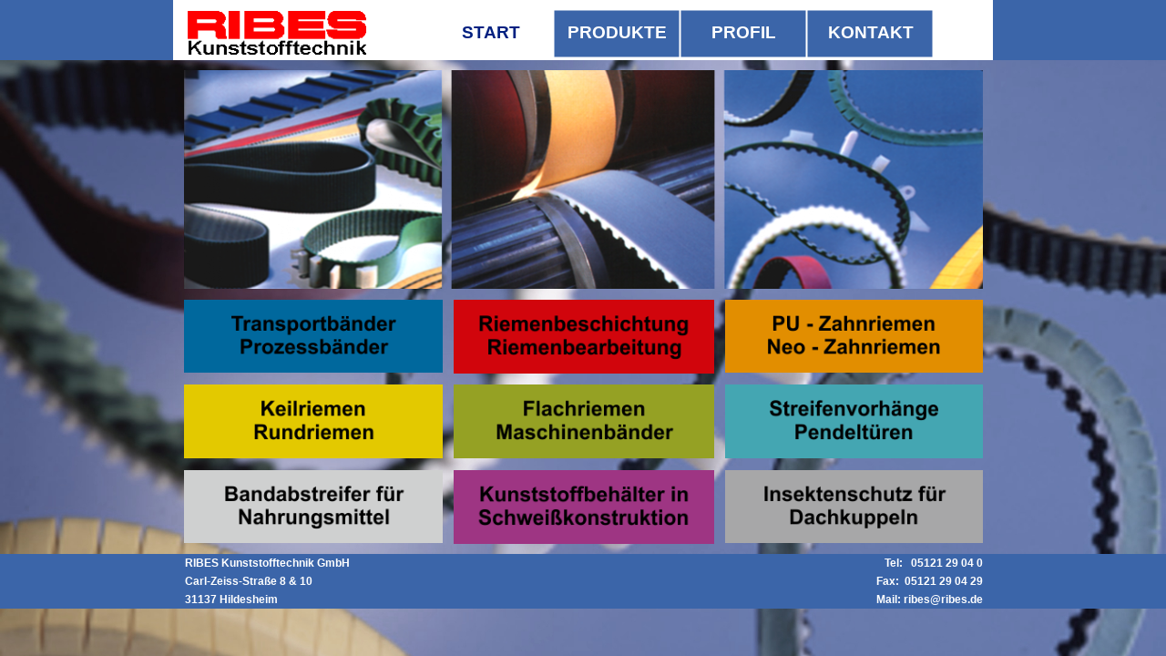

--- FILE ---
content_type: text/html
request_url: https://ribes.de/
body_size: 3625
content:
<!DOCTYPE html><!-- HTML5 -->
<html prefix="og: http://ogp.me/ns#" lang="de-DE" dir="ltr">
	<head>
		<title>RIBES Kunststofftechnik GmbH</title>
		<meta charset="utf-8" />
		<!--[if IE]><meta http-equiv="ImageToolbar" content="False" /><![endif]-->
		<meta name="author" content="RIBES Kunststofftechnik GmbH" />
		<meta name="generator" content="Incomedia WebSite X5 Evolution 13.1.8.23 - www.websitex5.com" />
		<meta name="description" content="Die RIBES Kunststofftechnik GmbH Ihr freier Konfektionierungsbetrieb im Bereich Transportbänder, Prozessbänder, Riemenbeschichtungen, Riemenbearbeitung, Zahnriemen, Keilriemen, Rundriemen, Flachriemen, Maschinenbänder, Streifenvorhänge, Pendeltüren, Bandabstreifer, Kunststoffbehälter und Insektenschutz für Dachkuppeln aus Hildesheim." />
		<meta name="keywords" content="ribes, kunststofftechnik, hildesheim, transportbänder, prozessbänder, riemenbeschichtungen, riemenbearbeitung, zahnriemen, keilriemen, rundriemen, flachriemen, maschinenbänder, streifenvorhänge, pendeltüren, bandabstreifer, kunststoffbehälter, insektenschutz für Dachkuppeln" />
		<meta name="viewport" content="width=device-width, initial-scale=1" />
		
		<link rel="stylesheet" type="text/css" href="style/reset.css?13-1-8-23" media="screen,print" />
		<link rel="stylesheet" type="text/css" href="style/print.css?13-1-8-23" media="print" />
		<link rel="stylesheet" type="text/css" href="style/style.css?13-1-8-23" media="screen,print" />
		<link rel="stylesheet" type="text/css" href="style/template.css?13-1-8-23" media="screen" />
		<link rel="stylesheet" type="text/css" href="style/menu.css?13-1-8-23" media="screen" />
		<link rel="stylesheet" type="text/css" href="pcss/index.css?13-1-8-23-636629611342699339" media="screen,print" />
		<script type="text/javascript" src="res/jquery.js?13-1-8-23"></script>
		<script type="text/javascript" src="res/x5engine.js?13-1-8-23" data-files-version="13-1-8-23"></script>
		<script type="text/javascript">
			window.onload = function(){ checkBrowserCompatibility('Der von Ihnen verwendete Browser unterstützt nicht die die Funktionen, die für die Anzeige dieser Website benötigt werden.','Der von Ihnen verwendete Browser unterstützt möglicherweise nicht die die Funktionen, die für die Anzeige dieser Website benötigt werden.','[1]Browser aktualisieren[/1] oder [2]Vorgang fortsetzen[/2].','http://outdatedbrowser.com/'); };
			x5engine.utils.currentPagePath = 'index.html';
		</script>
		
	</head>
	<body>
		<div id="imHeaderBg"></div>
		<div id="imFooterBg"></div>
		<div id="imPage">
			<div id="imHeader">
				<h1 class="imHidden">RIBES Kunststofftechnik GmbH</h1>
				<div id="imHeaderObjects"><div id="imHeader_imObjectImage_01_wrapper" class="template-object-wrapper"><div id="imHeader_imCell_1" class="" > <div id="imHeader_imCellStyleGraphics_1"></div><div id="imHeader_imCellStyle_1" ><img id="imHeader_imObjectImage_01" src="images/RIBES-Logo-neu.gif" title="" alt="" /></div></div></div></div>
			</div>
			<a class="imHidden" href="#imGoToCont" title="Überspringen Sie das Hauptmenü">Direkt zum Seiteninhalt</a>
			<a id="imGoToMenu"></a><p class="imHidden">Hauptmenü:</p>
			<div id="imMnMnContainer">
				<div id="imMnMnGraphics"></div>
				<div id="imMnMn" class="auto main-menu">
					<div class="hamburger-site-background menu-mobile-hidden"></div><div class="hamburger-button"><div><div><div class="hamburger-bar"></div><div class="hamburger-bar"></div><div class="hamburger-bar"></div></div></div></div><div class="hamburger-menu-background-container"><div class="hamburger-menu-background menu-mobile-hidden"><div class="hamburger-menu-close-button"><span>&times;</span></div></div></div>
				<ul class="auto menu-mobile-hidden">
					<li id="imMnMnNode0" class="imPage imMnMnCurrent">
						<a href="index.html">
							<span class="imMnMnFirstBg">
								<span class="imMnMnTxt"><span class="imMnMnImg"></span><span class="imMnMnTextLabel">START</span></span>
							</span>
						</a>
					</li><li id="imMnMnNode7" class=" imLevel">
						<span class="imMnMnFirstBg">
							<span class="imMnMnLevelImg"></span><span class="imMnMnTxt"><span class="imMnMnImg"></span><span class="imMnMnTextLabel">PRODUKTE</span></span>
						</span>
				<ul class="auto">
					<li id="imMnMnNode25" class="imMnMnFirst imPage">
						<a href="transportbaender.html">
							<span class="imMnMnBorder">
								<span class="imMnMnTxt"><span class="imMnMnImg"></span><span class="imMnMnTextLabel">Transportbänder</span></span>
							</span>
						</a>
					</li><li id="imMnMnNode13" class="imMnMnMiddle imPage">
						<a href="riemenbeschichtung.html">
							<span class="imMnMnBorder">
								<span class="imMnMnTxt"><span class="imMnMnImg"></span><span class="imMnMnTextLabel">Riemenbeschichtung</span></span>
							</span>
						</a>
					</li><li id="imMnMnNode15" class="imMnMnMiddle imPage">
						<a href="zahnriemen.html">
							<span class="imMnMnBorder">
								<span class="imMnMnTxt"><span class="imMnMnImg"></span><span class="imMnMnTextLabel">Zahnriemen</span></span>
							</span>
						</a>
					</li><li id="imMnMnNode12" class="imMnMnMiddle imPage">
						<a href="keilriemen-rundriemen.html">
							<span class="imMnMnBorder">
								<span class="imMnMnTxt"><span class="imMnMnImg"></span><span class="imMnMnTextLabel">Keilriemen Rundriemen</span></span>
							</span>
						</a>
					</li><li id="imMnMnNode10" class="imMnMnMiddle imPage">
						<a href="flachriemen-maschinenbaender.html">
							<span class="imMnMnBorder">
								<span class="imMnMnTxt"><span class="imMnMnImg"></span><span class="imMnMnTextLabel">Flachriemen Maschinenbänder</span></span>
							</span>
						</a>
					</li><li id="imMnMnNode16" class="imMnMnMiddle imPage">
						<a href="streifenvorhaenge-pendeltueren.html">
							<span class="imMnMnBorder">
								<span class="imMnMnTxt"><span class="imMnMnImg"></span><span class="imMnMnTextLabel">Streifenvorhänge Pendeltüren</span></span>
							</span>
						</a>
					</li><li id="imMnMnNode8" class="imMnMnMiddle imPage">
						<a href="bandabstreifer.html">
							<span class="imMnMnBorder">
								<span class="imMnMnTxt"><span class="imMnMnImg"></span><span class="imMnMnTextLabel">Bandabstreifer</span></span>
							</span>
						</a>
					</li><li id="imMnMnNode9" class="imMnMnMiddle imPage">
						<a href="kunststoffbehaelter.html">
							<span class="imMnMnBorder">
								<span class="imMnMnTxt"><span class="imMnMnImg"></span><span class="imMnMnTextLabel">Kunststoffbehälter</span></span>
							</span>
						</a>
					</li><li id="imMnMnNode11" class="imMnMnLast imPage">
						<a href="insektenschutz.html">
							<span class="imMnMnBorder">
								<span class="imMnMnTxt"><span class="imMnMnImg"></span><span class="imMnMnTextLabel">Insektenschutz</span></span>
							</span>
						</a>
					</li></ul></li>
				<li id="imMnMnNode17" class=" imLevel">
						<span class="imMnMnFirstBg">
							<span class="imMnMnLevelImg"></span><span class="imMnMnTxt"><span class="imMnMnImg"></span><span class="imMnMnTextLabel">PROFIL</span></span>
						</span>
				<ul class="auto">
					<li id="imMnMnNode18" class="imMnMnFirst imPage">
						<a href="wir-ueber-uns.html">
							<span class="imMnMnBorder">
								<span class="imMnMnTxt"><span class="imMnMnImg"></span><span class="imMnMnTextLabel">Wir über uns</span></span>
							</span>
						</a>
					</li><li id="imMnMnNode3" class="imMnMnMiddle imPage">
						<a href="vor-ort-service.html">
							<span class="imMnMnBorder">
								<span class="imMnMnTxt"><span class="imMnMnImg"></span><span class="imMnMnTextLabel">Vor-Ort-Service</span></span>
							</span>
						</a>
					</li><li id="imMnMnNode23" class="imMnMnLast imPage">
						<a href="agbs.html">
							<span class="imMnMnBorder">
								<span class="imMnMnTxt"><span class="imMnMnImg"></span><span class="imMnMnTextLabel">AGBs</span></span>
							</span>
						</a>
					</li></ul></li>
				<li id="imMnMnNode19" class=" imLevel">
						<span class="imMnMnFirstBg">
							<span class="imMnMnLevelImg"></span><span class="imMnMnTxt"><span class="imMnMnImg"></span><span class="imMnMnTextLabel">KONTAKT</span></span>
						</span>
				<ul class="auto">
					<li id="imMnMnNode4" class="imMnMnFirst imPage">
						<a href="ansprechpartner.html">
							<span class="imMnMnBorder">
								<span class="imMnMnTxt"><span class="imMnMnImg"></span><span class="imMnMnTextLabel">Ansprechpartner</span></span>
							</span>
						</a>
					</li><li id="imMnMnNode26" class="imMnMnMiddle imPage">
						<a href="feedback.html">
							<span class="imMnMnBorder">
								<span class="imMnMnTxt"><span class="imMnMnImg"></span><span class="imMnMnTextLabel">Feedback</span></span>
							</span>
						</a>
					</li><li id="imMnMnNode20" class="imMnMnMiddle imPage">
						<a href="anfahrt.html">
							<span class="imMnMnBorder">
								<span class="imMnMnTxt"><span class="imMnMnImg"></span><span class="imMnMnTextLabel">Anfahrt</span></span>
							</span>
						</a>
					</li><li id="imMnMnNode28" class="imMnMnMiddle imPage">
						<a href="haftungsausschluss.html">
							<span class="imMnMnBorder">
								<span class="imMnMnTxt"><span class="imMnMnImg"></span><span class="imMnMnTextLabel">Haftungsausschluss</span></span>
							</span>
						</a>
					</li><li id="imMnMnNode29" class="imMnMnMiddle imPage">
						<a href="datenschutz.html">
							<span class="imMnMnBorder">
								<span class="imMnMnTxt"><span class="imMnMnImg"></span><span class="imMnMnTextLabel">Datenschutz</span></span>
							</span>
						</a>
					</li><li id="imMnMnNode22" class="imMnMnLast imPage">
						<a href="impressum.html">
							<span class="imMnMnBorder">
								<span class="imMnMnTxt"><span class="imMnMnImg"></span><span class="imMnMnTextLabel">Impressum</span></span>
							</span>
						</a>
					</li></ul></li>
				</ul>
				</div>
			</div>
			<div id="imContentContainer">
				<div id="imContentGraphics"></div>
				<div id="imContent">
					<a id="imGoToCont"></a>
				<div id="imGroup_1" class="imVGroup">
				<div id="imPageRow_1" class="imPageRow">
				
				<div id="imPageRowContent_1" class="imContentDataContainer">
				<div id="imCell_19" class="" > <div id="imCellStyleGraphics_19"></div><div id="imCellStyle_19"  data-responsive-sequence-number="1"><img id="imObjectImage_19" src="images/banner34.png" title="" alt="" /></div></div></div>
				</div>
				<div id="imPageRow_2" class="imPageRow">
				
				<div id="imPageRowContent_2" class="imContentDataContainer">
				<div id="imGroup_2" class="imHGroup">
				<div id="imCell_14" class="" > <div id="imCellStyleGraphics_14"></div><div id="imCellStyle_14"  data-responsive-sequence-number="2"><a href="transportbaender.html" onclick="return x5engine.utils.location('transportbaender.html', null, false)"><img id="imObjectImage_14" src="images/transportbaender-prozessbaender.png" title="Transportbänder" alt="Transportbänder" /></a>
				<script type="text/javascript">
					x5engine.boot.push(function () {
						 x5engine.imagefx.opacityOut('#imObjectImage_14', 0.8); 
					});
				</script>
				</div></div><div id="imCell_15" class="" > <div id="imCellStyleGraphics_15"></div><div id="imCellStyle_15"  data-responsive-sequence-number="3"><a href="riemenbeschichtung.html" onclick="return x5engine.utils.location('riemenbeschichtung.html', null, false)"><img id="imObjectImage_15" src="images/riemenbeschichtung3.png" title="Riemenveredelungen" alt="Riemenveredelungen" /></a>
				<script type="text/javascript">
					x5engine.boot.push(function () {
						 x5engine.imagefx.opacityOut('#imObjectImage_15', 0.8); 
					});
				</script>
				</div></div><div id="imCell_17" class="" > <div id="imCellStyleGraphics_17"></div><div id="imCellStyle_17"  data-responsive-sequence-number="4"><a href="zahnriemen.html" onclick="return x5engine.utils.location('zahnriemen.html', null, false)"><img id="imObjectImage_17" src="images/zahnriemen3.png" title="Zahnriemen" alt="Zahnriemen" /></a>
				<script type="text/javascript">
					x5engine.boot.push(function () {
						 x5engine.imagefx.opacityOut('#imObjectImage_17', 0.8); 
					});
				</script>
				</div></div>
				</div><div id="imGroup_3" class="imHGroup">
				<div id="imCell_16" class="" > <div id="imCellStyleGraphics_16"></div><div id="imCellStyle_16"  data-responsive-sequence-number="5"><a href="keilriemen-rundriemen.html" onclick="return x5engine.utils.location('keilriemen-rundriemen.html', null, false)"><img id="imObjectImage_16" src="images/keil-rundriemen3.png" title="Keilriemen und Rundriemen" alt="Keilriemen und Rundriemen" /></a>
				<script type="text/javascript">
					x5engine.boot.push(function () {
						 x5engine.imagefx.opacityOut('#imObjectImage_16', 0.8); 
					});
				</script>
				</div></div><div id="imCell_12" class="" > <div id="imCellStyleGraphics_12"></div><div id="imCellStyle_12"  data-responsive-sequence-number="6"><a href="flachriemen-maschinenbaender.html" onclick="return x5engine.utils.location('flachriemen-maschinenbaender.html', null, false)"><img id="imObjectImage_12" src="images/flachriemen-maschinenbaender.png" title="Hochleistungsriemen" alt="Hochleistungsriemen" /></a>
				<script type="text/javascript">
					x5engine.boot.push(function () {
						 x5engine.imagefx.opacityOut('#imObjectImage_12', 0.8); 
					});
				</script>
				</div></div><div id="imCell_13" class="" > <div id="imCellStyleGraphics_13"></div><div id="imCellStyle_13"  data-responsive-sequence-number="7"><a href="streifenvorhaenge-pendeltueren.html" onclick="return x5engine.utils.location('streifenvorhaenge-pendeltueren.html', null, false)"><img id="imObjectImage_13" src="images/streifenvorhaenge2.png" title="Streifenvorhänge" alt="Streifenvorhänge" /></a>
				<script type="text/javascript">
					x5engine.boot.push(function () {
						 x5engine.imagefx.opacityOut('#imObjectImage_13', 0.8); 
					});
				</script>
				</div></div>
				</div><div id="imGroup_4" class="imHGroup">
				<div id="imCell_20" class="" > <div id="imCellStyleGraphics_20"></div><div id="imCellStyle_20"  data-responsive-sequence-number="8"><a href="bandabstreifer.html" onclick="return x5engine.utils.location('bandabstreifer.html', null, false)"><img id="imObjectImage_20" src="images/bandabstreifer3.png" title="Bandabstreifer" alt="Bandabstreifer" /></a>
				<script type="text/javascript">
					x5engine.boot.push(function () {
						 x5engine.imagefx.opacityOut('#imObjectImage_20', 0.8); 
					});
				</script>
				</div></div><div id="imCell_10" class="" > <div id="imCellStyleGraphics_10"></div><div id="imCellStyle_10"  data-responsive-sequence-number="9"><a href="kunststoffbehaelter.html" onclick="return x5engine.utils.location('kunststoffbehaelter.html', null, false)"><img id="imObjectImage_10" src="images/kunststoffbehaelter.png" title="Behälter" alt="Behälter" /></a>
				<script type="text/javascript">
					x5engine.boot.push(function () {
						 x5engine.imagefx.opacityOut('#imObjectImage_10', 0.8); 
					});
				</script>
				</div></div><div id="imCell_18" class="" > <div id="imCellStyleGraphics_18"></div><div id="imCellStyle_18"  data-responsive-sequence-number="10"><a href="insektenschutz.html" onclick="return x5engine.utils.location('insektenschutz.html', null, false)"><img id="imObjectImage_18" src="images/insektenschutz3.png" title="Insektenschutz" alt="Insektenschutz" /></a>
				<script type="text/javascript">
					x5engine.boot.push(function () {
						 x5engine.imagefx.opacityOut('#imObjectImage_18', 0.8); 
					});
				</script>
				</div></div>
				</div></div>
				</div>
				<div id="imPageRow_3" class="imPageRow">
				
				<div id="imPageRowContent_3" class="imContentDataContainer">
				<div id="imGroup_5" class="imEGroup"></div>
				</div>
				</div>
				
				</div>
				<div id="imFooPad"></div><div id="imBtMnContainer" class="imContentDataContainer"><div id="imBtMn"><a href="index.html">START</a> | <a href="transportbaender.html">PRODUKTE</a> | <a href="wir-ueber-uns.html">PROFIL</a> | <a href="ansprechpartner.html">KONTAKT</a> | <a href="imsitemap.html">Generelle Seitenstruktur</a></div></div>
					<div class="imClear"></div>
				</div>
			</div>
			<div id="imFooter">
				<div id="imFooterObjects"><div id="imFooter_imTextObject_02_wrapper" class="template-object-wrapper"><div id="imFooter_imCell_2" class="" > <div id="imFooter_imCellStyleGraphics_2"></div><div id="imFooter_imCellStyle_2" ><div id="imFooter_imTextObject_02">
	<div class="text-tab-content"  id="imFooter_imTextObject_02_tab0" style="">
		<div class="text-inner">
			<div style="text-align: center;"><div style="text-align: left;"><span class="fs9 cf1"><b>RIBES Kunststofftechnik GmbH</b></span></div><div style="text-align: left;"><span class="fs9 cf1"><b>Carl-Zeiss-Straße 8 &amp; 10</b></span></div><div style="text-align: left;"><span class="fs9 cf1"><b>31137 Hildesheim</b></span></div></div>
		</div>
	</div>

</div>
</div></div></div><div id="imFooter_imTextObject_03_wrapper" class="template-object-wrapper"><div id="imFooter_imCell_3" class="" > <div id="imFooter_imCellStyleGraphics_3"></div><div id="imFooter_imCellStyle_3" ><div id="imFooter_imTextObject_03">
	<div class="text-tab-content"  id="imFooter_imTextObject_03_tab0" style="">
		<div class="text-inner">
			<div style="text-align: center;"><div style="text-align: right;"><span class="fs9 cf1"><b>Tel: &nbsp;&nbsp;05121 29 04 0</b></span></div><div style="text-align: left;"><div style="text-align: right;"><span class="fs9 cf1"><b>Fax: &nbsp;05121 29 04 29</b></span></div></div><div style="text-align: right;"><span class="fs9 cf1"><b>Mail: ribes@ribes.de</b></span></div></div>
		</div>
	</div>

</div>
</div></div></div></div>
			</div>
		</div>
		<span class="imHidden"><a href="#imGoToCont" title="Lesen Sie den Inhalt der Seite noch einmal durch">Zurück zum Seiteninhalt</a> | <a href="#imGoToMenu" title="Die Webseite neu einlesen">Zurück zum Hauptmenü</a></span>
		
		<noscript class="imNoScript"><div class="alert alert-red">Um diese Website nutzen zu können, aktivieren Sie bitte JavaScript.</div></noscript>
	</body>
</html>


--- FILE ---
content_type: text/css
request_url: https://ribes.de/style/template.css?13-1-8-23
body_size: 7414
content:
html { position: relative; margin: 0; padding: 0; }
body { margin: 0; padding: 0; text-align: left; }
#imPage { position: relative; width: 100%; }
#imHeaderBg { position: absolute; left: 0; top: 0; width: 100%; }
#imMnMnGraphics { position: absolute; top: 0; bottom: 0; z-index: 9; }
#imContentContainer { position: relative; }
#imContent { position: relative; }
#imContentGraphics { position: absolute; top: 0; bottom: 0; }
#imFooPad { float: left; margin: 0 auto; }
#imBtMnContainer { clear: both; }
.imPageRow { position: relative; clear: both; overflow: hidden; float: left; width: 100%; }
.imHGroup:after, .imUGroup:after, .imVGroup:after, .imPageRow:after { content: ""; display: table; clear: both; }
#imFooterBg { position: absolute; left: 0; bottom: 0; width: 100%; }
#imFooter { position: relative; }
#imMnMn.static-menu { height: 56px; margin: 0; background-image: none; background-color: transparent; }
@media (min-width: 900px) {
		html { background-image: url('back_hell.jpg'); background-position: center top; background-repeat: repeat; background-attachment: scroll; background-color: transparent; }
		#imPage { padding-top: 0; margin-top: 0px; margin-bottom: 0px; min-width: 900px; }
		#imHeaderBg { height: 66px; background-image: none; background-color: #3B65A9; }
		#imHeader { position: relative; margin-bottom: 0; margin-left: auto; margin-right: auto; height: 66px; background-image: url('clear.png'); background-position: center bottom; background-repeat: no-repeat; background-attachment: scroll; background-color: #FFFFFF; }
		#imHeaderObjects { position: relative; height: 66px; }
		#imMnMnContainer { position: absolute; top: 11px; left: 0; right: 0; margin-left: auto; margin-right: auto; }
		#imMnMn { position: relative; margin-left: 277px; margin-right: auto; height: 45px; padding: 0px 0px 0px 0px; background-image: none; background-color: transparent; }
		#imMnMn > ul { text-align: center; }
		#imMnMn li { display: inline; }
		#imMnMnGraphics { display: none; }
		#imContent { min-height: 300px; padding: 5px 0 5px 0; }
		#imContentGraphics { left: 0; right: 0; margin-left: auto; margin-right: auto; min-height: 300px;  background-image: none; background-color: transparent; }
		#imFooterBg { height: 60px; background-image: none; background-color: #3B65A9; }
		#imFooter { margin-left: auto; margin-right: auto; height: 60px; background-image: none; background-color: #3B65A9; }
		#imFooterObjects { position: relative; height: 60px; }
		#imFooPad { height: 300px; }
		#imHeader, #imMnMnContainer, #imFooter { width: 900px; }
		#imMnMn { width: 560px; }
		#imContentGraphics { width: 900px; }
	
}
@media (max-width: 899px) and (min-width: 600px) {
		html { background-image: url('back_hell.jpg'); background-position: center center; background-repeat: no-repeat; background-attachment: scroll; background-color: #FFFFFF; }
		#imPage { padding-top: 65px; margin-top: 0px; margin-bottom: 0px; min-width: 600px; }
		#imHeaderBg { height: 250px; background-image: none; background-color: transparent; }
		#imHeader { position: relative; margin-bottom: 0; margin-left: auto; margin-right: auto; height: 60px; background-image: none; background-color: #FFFFFF; }
		#imHeaderObjects { position: relative; height: 60px; }
		#imMnMnContainer { position: absolute; top: 0; left: 0; right: 0; margin-left: auto; margin-right: auto; }
		#imMnMn { position: relative; height: 65px; padding: 0px 0px 0px 0px; background-image: none; background-color: transparent; }
		#imMnMn > ul { text-align: center; }
		#imMnMn li { display: inline; }
		#imMnMnGraphics { display: none; }
		#imContent { min-height: 380px; padding: 5px 0 5px 0; }
		#imContentGraphics { left: 0; right: 0; margin-left: auto; margin-right: auto; min-height: 380px;  background-image: none; background-color: transparent; }
		#imFooterBg { height: 90px; background-image: none; background-color: transparent; }
		#imFooter { margin-left: auto; margin-right: auto; height: 60px; background-image: none; background-color: #3B65A9; }
		#imFooterObjects { position: relative; height: 60px; }
		#imFooPad { height: 380px; }
		#imHeader, #imMnMnContainer, #imFooter { width: 600px; }
		#imMnMn { width: 600px; }
		#imContentGraphics { width: 600px; }
	
}
@media (max-width: 599px) and (min-width: 400px) {
		html { background-image: url('back_hell.jpg'); background-position: center center; background-repeat: no-repeat; background-attachment: scroll; background-color: transparent; }
		#imPage { padding-top: 45px; margin-top: 0px; margin-bottom: 0px; min-width: 400px; }
		#imHeaderBg { height: 420px; background-image: none; background-color: transparent; }
		#imHeader { position: relative; margin-bottom: 0; margin-left: auto; margin-right: auto; height: 60px; background-image: none; background-color: #FFFFFF; }
		#imHeaderObjects { position: relative; height: 60px; }
		#imMnMnContainer { position: absolute; top: 0; left: 0; right: 0; margin-left: auto; margin-right: auto; }
		#imMnMn { position: relative; height: 45px; padding: 0px 0px 0px 0px; background-image: none; background-color: transparent; }
		#imMnMn > ul { text-align: center; }
		#imMnMn li { display: inline; }
		#imMnMnGraphics { display: none; }
		#imContent { min-height: 380px; padding: 5px 0 5px 0; }
		#imContentGraphics { left: 0; right: 0; margin-left: auto; margin-right: auto; min-height: 380px;  background-image: none; background-color: transparent; }
		#imFooterBg { height: 90px; background-image: none; background-color: transparent; }
		#imFooter { margin-left: auto; margin-right: auto; height: 60px; background-image: none; background-color: #3B65A9; }
		#imFooterObjects { position: relative; height: 60px; }
		#imFooPad { height: 380px; }
		#imHeader, #imMnMnContainer, #imFooter { width: 400px; }
		#imMnMn { width: 400px; }
		#imContentGraphics { width: 400px; }
	
}
@media (max-width: 399px) {
		html { background-image: url('back_hell.jpg'); background-position: center center; background-repeat: no-repeat; background-attachment: scroll; background-color: transparent; }
		#imPage { padding-top: 0; margin-top: 0px; margin-bottom: 0px; }
		#imHeaderBg { height: 420px; background-image: none; background-color: transparent; }
		#imHeader { position: relative; margin-bottom: 0; margin-left: auto; margin-right: auto; height: 60px; background-image: none; background-color: #FFFFFF; }
		#imHeaderObjects { position: relative; height: 60px; }
		#imMnMnContainer { position: absolute; top: 0px; left: 0; right: 0; margin-left: auto; margin-right: auto; }
		#imMnMn { position: relative; margin-left: 270px; margin-right: auto; height: 45px; padding: 0px 0px 0px 0px; background-image: none; background-color: transparent; }
		#imMnMn > ul { text-align: center; }
		#imMnMn li { display: inline; }
		#imMnMnGraphics { display: none; }
		#imContent { min-height: 380px; padding: 5px 0 5px 0; }
		#imContentGraphics { left: 0; right: 0; margin-left: auto; margin-right: auto; min-height: 380px;  background-image: none; background-color: transparent; }
		#imFooterBg { height: 90px; background-image: none; background-color: transparent; }
		#imFooter { margin-left: auto; margin-right: auto; height: 60px; background-image: none; background-color: #3B65A9; }
		#imFooterObjects { position: relative; height: 60px; }
		#imFooPad, #imBtMnContainer, #imBtMn, #imPgMnContainer { display: none; }
		#imMnMn { width: 45px; }
		#imPage, #imContent, #imContentGraphics, #imFooter { box-sizing: border-box; width: 100%; }
	
}


--- FILE ---
content_type: text/css
request_url: https://ribes.de/pcss/index.css?13-1-8-23-636629611342699339
body_size: 32059
content:
html {background: transparent url('../images/back_hell.jpg') no-repeat left top; background-size: cover; background-attachment: fixed;}
#imHeader_imCell_1 { display: block; position: relative; overflow: hidden; }
#imHeader_imCellStyle_1 { position: relative; box-sizing: border-box; text-align: center; z-index: 2;}
#imHeader_imCellStyleGraphics_1 { position: absolute; top: 0px; bottom: 0px; background-color: transparent; }
#imHeader_imObjectImage_01 { width: 100%; vertical-align: top; }
#imFooter_imCell_2 { display: block; position: relative; overflow: hidden; }
#imFooter_imCellStyle_2 { position: relative; box-sizing: border-box; text-align: center; z-index: 2;}
#imFooter_imCellStyleGraphics_2 { position: absolute; top: 0px; bottom: 0px; background-color: transparent; }
#imFooter_imTextObject_02 { font-style: normal; font-weight: normal; line-height: 20px; }
#imFooter_imTextObject_02_tab0 ul { list-style: disc; margin: 0 8px; padding: 0px; overflow: hidden; }
#imFooter_imTextObject_02_tab0 ul ul { list-style: square; padding: 0 0 0 20px; }
#imFooter_imTextObject_02_tab0 ul ul ul { list-style: circle; }
#imFooter_imTextObject_02_tab0 ul li { margin: 0 0 0 15px; padding: 0px; font-size: 9pt; line-height: 19px;}
#imFooter_imTextObject_02_tab0 ol { list-style: decimal; margin: 0px 15px; padding: 0px; }
#imFooter_imTextObject_02_tab0 ol ol { list-style: lower-alpha; padding: 0 0 0 20px; }
#imFooter_imTextObject_02_tab0 ol li { margin: 0 0 0 15px; padding: 0px; font-size: 9pt; line-height: 19px;}
#imFooter_imTextObject_02_tab0 blockquote { margin: 0 0 0 15px; padding: 0; border: none; }
#imFooter_imTextObject_02_tab0 table { border: none; padding: 0; border-collapse: collapse; }
#imFooter_imTextObject_02_tab0 table td { border: 1px solid black; word-wrap: break-word; padding: 4px 3px 4px 3px; margin: 0; vertical-align: middle; }
#imFooter_imTextObject_02_tab0 p { margin: 0; padding: 0; }
#imFooter_imTextObject_02_tab0 .inline-block { display: inline-block; }
#imFooter_imTextObject_02_tab0 sup { vertical-align: super; font-size: smaller; }
#imFooter_imTextObject_02_tab0 sub { vertical-align: sub; font-size: smaller; }
#imFooter_imTextObject_02_tab0 img { border: none; margin: 0; vertical-align: text-bottom;}
#imFooter_imTextObject_02_tab0 .fleft { float: left; vertical-align: baseline;}
#imFooter_imTextObject_02_tab0 .fright { float: right; vertical-align: baseline;}
#imFooter_imTextObject_02_tab0 img.fleft { margin-right: 15px; }
#imFooter_imTextObject_02_tab0 img.fright { margin-left: 15px; }
#imFooter_imTextObject_02_tab0 .imUl { text-decoration: underline; }
#imFooter_imTextObject_02_tab0 .imVt { vertical-align: top; }
#imFooter_imTextObject_02_tab0 .imVc { vertical-align: middle; }
#imFooter_imTextObject_02_tab0 .imVb { vertical-align: bottom; }
#imFooter_imTextObject_02_tab0 .fs9 { vertical-align: baseline; font-size: 9pt;line-height: 19px; }
#imFooter_imTextObject_02_tab0 .cf1 { color: rgb(255, 255, 255); }
#imFooter_imTextObject_02 .text-container {margin: 0 auto; position: relative; overflow: hidden;  background-color: #FFFFFF;  }
#imFooter_imCell_3 { display: block; position: relative; overflow: hidden; }
#imFooter_imCellStyle_3 { position: relative; box-sizing: border-box; text-align: center; z-index: 2;}
#imFooter_imCellStyleGraphics_3 { position: absolute; top: 0px; bottom: 0px; background-color: transparent; }
#imFooter_imTextObject_03 { font-style: normal; font-weight: normal; line-height: 20px; }
#imFooter_imTextObject_03_tab0 ul { list-style: disc; margin: 0 8px; padding: 0px; overflow: hidden; }
#imFooter_imTextObject_03_tab0 ul ul { list-style: square; padding: 0 0 0 20px; }
#imFooter_imTextObject_03_tab0 ul ul ul { list-style: circle; }
#imFooter_imTextObject_03_tab0 ul li { margin: 0 0 0 15px; padding: 0px; font-size: 9pt; line-height: 19px;}
#imFooter_imTextObject_03_tab0 ol { list-style: decimal; margin: 0px 15px; padding: 0px; }
#imFooter_imTextObject_03_tab0 ol ol { list-style: lower-alpha; padding: 0 0 0 20px; }
#imFooter_imTextObject_03_tab0 ol li { margin: 0 0 0 15px; padding: 0px; font-size: 9pt; line-height: 19px;}
#imFooter_imTextObject_03_tab0 blockquote { margin: 0 0 0 15px; padding: 0; border: none; }
#imFooter_imTextObject_03_tab0 table { border: none; padding: 0; border-collapse: collapse; }
#imFooter_imTextObject_03_tab0 table td { border: 1px solid black; word-wrap: break-word; padding: 4px 3px 4px 3px; margin: 0; vertical-align: middle; }
#imFooter_imTextObject_03_tab0 p { margin: 0; padding: 0; }
#imFooter_imTextObject_03_tab0 .inline-block { display: inline-block; }
#imFooter_imTextObject_03_tab0 sup { vertical-align: super; font-size: smaller; }
#imFooter_imTextObject_03_tab0 sub { vertical-align: sub; font-size: smaller; }
#imFooter_imTextObject_03_tab0 img { border: none; margin: 0; vertical-align: text-bottom;}
#imFooter_imTextObject_03_tab0 .fleft { float: left; vertical-align: baseline;}
#imFooter_imTextObject_03_tab0 .fright { float: right; vertical-align: baseline;}
#imFooter_imTextObject_03_tab0 img.fleft { margin-right: 15px; }
#imFooter_imTextObject_03_tab0 img.fright { margin-left: 15px; }
#imFooter_imTextObject_03_tab0 .imUl { text-decoration: underline; }
#imFooter_imTextObject_03_tab0 .imVt { vertical-align: top; }
#imFooter_imTextObject_03_tab0 .imVc { vertical-align: middle; }
#imFooter_imTextObject_03_tab0 .imVb { vertical-align: bottom; }
#imFooter_imTextObject_03_tab0 .fs9 { vertical-align: baseline; font-size: 9pt;line-height: 19px; }
#imFooter_imTextObject_03_tab0 .cf1 { color: rgb(255, 255, 255); }
#imFooter_imTextObject_03 .text-container {margin: 0 auto; position: relative; overflow: hidden;  background-color: #FFFFFF;  }
#imGroup_1 { float: left; }
#imCell_19 { display: block; position: relative; overflow: hidden; }
#imCellStyle_19 { position: relative; box-sizing: border-box; text-align: center; z-index: 2;}
#imCellStyleGraphics_19 { position: absolute; top: 3px; bottom: 3px; background-color: transparent; }
#imObjectImage_19 { width: 100%; vertical-align: top; max-width: 877px; }
#imGroup_2 > div { float: left; }
#imCell_14 { display: block; position: relative; overflow: hidden; }
#imCellStyle_14 { position: relative; box-sizing: border-box; text-align: center; z-index: 2;}
#imCellStyleGraphics_14 { position: absolute; top: 3px; bottom: 3px; background-color: transparent; }
#imObjectImage_14 { width: 100%; vertical-align: top; max-width: 300px; }
#imCell_15 { display: block; position: relative; overflow: hidden; }
#imCellStyle_15 { position: relative; box-sizing: border-box; text-align: center; z-index: 2;}
#imCellStyleGraphics_15 { position: absolute; top: 3px; bottom: 3px; background-color: transparent; }
#imObjectImage_15 { width: 100%; vertical-align: top; max-width: 300px; }
#imCell_17 { display: block; position: relative; overflow: hidden; }
#imCellStyle_17 { position: relative; box-sizing: border-box; text-align: center; z-index: 2;}
#imCellStyleGraphics_17 { position: absolute; top: 3px; bottom: 3px; background-color: transparent; }
#imObjectImage_17 { width: 100%; vertical-align: top; max-width: 300px; }
#imGroup_3 > div { float: left; }
#imCell_16 { display: block; position: relative; overflow: hidden; }
#imCellStyle_16 { position: relative; box-sizing: border-box; text-align: center; z-index: 2;}
#imCellStyleGraphics_16 { position: absolute; top: 3px; bottom: 3px; background-color: transparent; }
#imObjectImage_16 { width: 100%; vertical-align: top; max-width: 300px; }
#imCell_12 { display: block; position: relative; overflow: hidden; }
#imCellStyle_12 { position: relative; box-sizing: border-box; text-align: center; z-index: 2;}
#imCellStyleGraphics_12 { position: absolute; top: 3px; bottom: 3px; background-color: transparent; }
#imObjectImage_12 { width: 100%; vertical-align: top; max-width: 300px; }
#imCell_13 { display: block; position: relative; overflow: hidden; }
#imCellStyle_13 { position: relative; box-sizing: border-box; text-align: center; z-index: 2;}
#imCellStyleGraphics_13 { position: absolute; top: 3px; bottom: 3px; background-color: transparent; }
#imObjectImage_13 { width: 100%; vertical-align: top; max-width: 300px; }
#imGroup_4 > div { float: left; }
#imCell_20 { display: block; position: relative; overflow: hidden; }
#imCellStyle_20 { position: relative; box-sizing: border-box; text-align: center; z-index: 2;}
#imCellStyleGraphics_20 { position: absolute; top: 3px; bottom: 3px; background-color: transparent; }
#imObjectImage_20 { width: 100%; vertical-align: top; max-width: 300px; }
#imCell_10 { display: block; position: relative; overflow: hidden; }
#imCellStyle_10 { position: relative; box-sizing: border-box; text-align: center; z-index: 2;}
#imCellStyleGraphics_10 { position: absolute; top: 3px; bottom: 3px; background-color: transparent; }
#imObjectImage_10 { width: 100%; vertical-align: top; max-width: 300px; }
#imCell_18 { display: block; position: relative; overflow: hidden; }
#imCellStyle_18 { position: relative; box-sizing: border-box; text-align: center; z-index: 2;}
#imCellStyleGraphics_18 { position: absolute; top: 3px; bottom: 3px; background-color: transparent; }
#imObjectImage_18 { width: 100%; vertical-align: top; max-width: 300px; }
@media (min-width: 900px) {
	.imContentDataContainer { width: 889px; margin-left: auto; margin-right: auto; padding: 0 5px 0 5px; }
	#imGroup_1 { width: 100%; }
	#imCell_19 { width: 883px; min-height: 246px;  padding-top: 3px; padding-bottom: 3px; padding-left: 3px; padding-right: 3px; }
	#imCellStyle_19 { width: 883px; min-height: 246px; padding: 3px 3px 3px 3px; border-top: 0; border-bottom: 0; border-left: 0; border-right: 0; }
	#imCellStyleGraphics_19 { left: 3px; right: 3px; }
	#imGroup_2 { width: 889px; }
	#imCell_14 { width: 290px; min-height: 87px;  padding-top: 3px; padding-bottom: 3px; padding-left: 3px; padding-right: 3px; }
	#imCellStyle_14 { width: 290px; min-height: 87px; padding: 3px 3px 4px 3px; border-top: 0; border-bottom: 0; border-left: 0; border-right: 0; }
	#imCellStyleGraphics_14 { left: 3px; right: 3px; }
	#imCell_15 { width: 292px; min-height: 87px;  padding-top: 3px; padding-bottom: 3px; padding-left: 3px; padding-right: 3px; }
	#imCellStyle_15 { width: 292px; min-height: 87px; padding: 3px 3px 3px 3px; border-top: 0; border-bottom: 0; border-left: 0; border-right: 0; }
	#imCellStyleGraphics_15 { left: 3px; right: 3px; }
	#imCell_17 { width: 289px; min-height: 87px;  padding-top: 3px; padding-bottom: 3px; padding-left: 3px; padding-right: 3px; }
	#imCellStyle_17 { width: 289px; min-height: 87px; padding: 3px 3px 4px 3px; border-top: 0; border-bottom: 0; border-left: 0; border-right: 0; }
	#imCellStyleGraphics_17 { left: 3px; right: 3px; }
	#imGroup_3 { width: 889px; }
	#imCell_16 { width: 290px; min-height: 87px;  padding-top: 3px; padding-bottom: 3px; padding-left: 3px; padding-right: 3px; }
	#imCellStyle_16 { width: 290px; min-height: 87px; padding: 3px 3px 4px 3px; border-top: 0; border-bottom: 0; border-left: 0; border-right: 0; }
	#imCellStyleGraphics_16 { left: 3px; right: 3px; }
	#imCell_12 { width: 292px; min-height: 87px;  padding-top: 3px; padding-bottom: 3px; padding-left: 3px; padding-right: 3px; }
	#imCellStyle_12 { width: 292px; min-height: 87px; padding: 3px 3px 3px 3px; border-top: 0; border-bottom: 0; border-left: 0; border-right: 0; }
	#imCellStyleGraphics_12 { left: 3px; right: 3px; }
	#imCell_13 { width: 289px; min-height: 87px;  padding-top: 3px; padding-bottom: 3px; padding-left: 3px; padding-right: 3px; }
	#imCellStyle_13 { width: 289px; min-height: 87px; padding: 3px 3px 4px 3px; border-top: 0; border-bottom: 0; border-left: 0; border-right: 0; }
	#imCellStyleGraphics_13 { left: 3px; right: 3px; }
	#imGroup_4 { width: 889px; }
	#imCell_20 { width: 290px; min-height: 87px;  padding-top: 3px; padding-bottom: 3px; padding-left: 3px; padding-right: 3px; }
	#imCellStyle_20 { width: 290px; min-height: 87px; padding: 3px 3px 4px 3px; border-top: 0; border-bottom: 0; border-left: 0; border-right: 0; }
	#imCellStyleGraphics_20 { left: 3px; right: 3px; }
	#imCell_10 { width: 292px; min-height: 87px;  padding-top: 3px; padding-bottom: 3px; padding-left: 3px; padding-right: 3px; }
	#imCellStyle_10 { width: 292px; min-height: 87px; padding: 3px 3px 3px 3px; border-top: 0; border-bottom: 0; border-left: 0; border-right: 0; }
	#imCellStyleGraphics_10 { left: 3px; right: 3px; }
	#imCell_18 { width: 289px; min-height: 87px;  padding-top: 3px; padding-bottom: 3px; padding-left: 3px; padding-right: 3px; }
	#imCellStyle_18 { width: 289px; min-height: 87px; padding: 3px 3px 4px 3px; border-top: 0; border-bottom: 0; border-left: 0; border-right: 0; }
	#imCellStyleGraphics_18 { left: 3px; right: 3px; }
	#imGroup_5 { width: 889px; height: 0px; }
	
}

@media (max-width: 899px) and (min-width: 600px) {
	.imContentDataContainer { width: 590px; margin-left: auto; margin-right: auto; padding: 0 5px 0 5px; }
	#imGroup_1 { width: 100%; }
	#imCell_19 { width: 586px; min-height: 165px;  padding-top: 3px; padding-bottom: 3px; padding-left: 2px; padding-right: 2px; }
	#imCellStyle_19 { width: 586px; min-height: 165px; padding: 3px 3px 3px 3px; border-top: 0; border-bottom: 0; border-left: 0; border-right: 0; }
	#imCellStyleGraphics_19 { left: 2px; right: 2px; }
	#imGroup_2 { width: 590px; }
	#imCell_14 { width: 192px; min-height: 59px;  padding-top: 3px; padding-bottom: 3px; padding-left: 2px; padding-right: 2px; }
	#imCellStyle_14 { width: 192px; min-height: 59px; padding: 3px 3px 3px 3px; border-top: 0; border-bottom: 0; border-left: 0; border-right: 0; }
	#imCellStyleGraphics_14 { left: 2px; right: 2px; }
	#imCell_15 { width: 194px; min-height: 59px;  padding-top: 3px; padding-bottom: 3px; padding-left: 2px; padding-right: 2px; }
	#imCellStyle_15 { width: 194px; min-height: 59px; padding: 3px 3px 3px 3px; border-top: 0; border-bottom: 0; border-left: 0; border-right: 0; }
	#imCellStyleGraphics_15 { left: 2px; right: 2px; }
	#imCell_17 { width: 192px; min-height: 59px;  padding-top: 3px; padding-bottom: 3px; padding-left: 2px; padding-right: 2px; }
	#imCellStyle_17 { width: 192px; min-height: 59px; padding: 3px 3px 3px 3px; border-top: 0; border-bottom: 0; border-left: 0; border-right: 0; }
	#imCellStyleGraphics_17 { left: 2px; right: 2px; }
	#imGroup_3 { width: 590px; }
	#imCell_16 { width: 192px; min-height: 59px;  padding-top: 3px; padding-bottom: 3px; padding-left: 2px; padding-right: 2px; }
	#imCellStyle_16 { width: 192px; min-height: 59px; padding: 3px 3px 3px 3px; border-top: 0; border-bottom: 0; border-left: 0; border-right: 0; }
	#imCellStyleGraphics_16 { left: 2px; right: 2px; }
	#imCell_12 { width: 194px; min-height: 59px;  padding-top: 3px; padding-bottom: 3px; padding-left: 2px; padding-right: 2px; }
	#imCellStyle_12 { width: 194px; min-height: 59px; padding: 3px 3px 3px 3px; border-top: 0; border-bottom: 0; border-left: 0; border-right: 0; }
	#imCellStyleGraphics_12 { left: 2px; right: 2px; }
	#imCell_13 { width: 192px; min-height: 59px;  padding-top: 3px; padding-bottom: 3px; padding-left: 2px; padding-right: 2px; }
	#imCellStyle_13 { width: 192px; min-height: 59px; padding: 3px 3px 3px 3px; border-top: 0; border-bottom: 0; border-left: 0; border-right: 0; }
	#imCellStyleGraphics_13 { left: 2px; right: 2px; }
	#imGroup_4 { width: 590px; }
	#imCell_20 { width: 192px; min-height: 59px;  padding-top: 3px; padding-bottom: 3px; padding-left: 2px; padding-right: 2px; }
	#imCellStyle_20 { width: 192px; min-height: 59px; padding: 3px 3px 3px 3px; border-top: 0; border-bottom: 0; border-left: 0; border-right: 0; }
	#imCellStyleGraphics_20 { left: 2px; right: 2px; }
	#imCell_10 { width: 194px; min-height: 59px;  padding-top: 3px; padding-bottom: 3px; padding-left: 2px; padding-right: 2px; }
	#imCellStyle_10 { width: 194px; min-height: 59px; padding: 3px 3px 3px 3px; border-top: 0; border-bottom: 0; border-left: 0; border-right: 0; }
	#imCellStyleGraphics_10 { left: 2px; right: 2px; }
	#imCell_18 { width: 192px; min-height: 59px;  padding-top: 3px; padding-bottom: 3px; padding-left: 2px; padding-right: 2px; }
	#imCellStyle_18 { width: 192px; min-height: 59px; padding: 3px 3px 3px 3px; border-top: 0; border-bottom: 0; border-left: 0; border-right: 0; }
	#imCellStyleGraphics_18 { left: 2px; right: 2px; }
	#imGroup_5 { width: 590px; height: 0px; }
	
}

@media (max-width: 599px) and (min-width: 400px) {
	.imContentDataContainer { width: 390px; margin-left: auto; margin-right: auto; padding: 0 5px 0 5px; }
	#imGroup_1 { width: 100%; }
	#imCell_19 { clear: left; }
	#imCell_19 { width: 388px; min-height: 111px;  padding-top: 3px; padding-bottom: 3px; padding-left: 1px; padding-right: 1px; }
	#imCellStyle_19 { width: 388px; min-height: 111px; padding: 3px 3px 3px 3px; border-top: 0; border-bottom: 0; border-left: 0; border-right: 0; }
	#imCellStyleGraphics_19 { left: 1px; right: 1px; }
	#imGroup_2 { width: 390px; clear: left; }
	#imCell_14 { clear: left; }
	#imCell_14 { width: 384px; min-height: 91px;  padding-top: 3px; padding-bottom: 3px; padding-left: 3px; padding-right: 3px; }
	#imCellStyle_14 { width: 384px; min-height: 91px; padding: 3px 3px 3px 3px; border-top: 0; border-bottom: 0; border-left: 0; border-right: 0; }
	#imCellStyleGraphics_14 { left: 3px; right: 3px; }
	#imCell_15 { clear: left; }
	#imCell_15 { width: 384px; min-height: 91px;  padding-top: 3px; padding-bottom: 3px; padding-left: 3px; padding-right: 3px; }
	#imCellStyle_15 { width: 384px; min-height: 91px; padding: 3px 3px 3px 3px; border-top: 0; border-bottom: 0; border-left: 0; border-right: 0; }
	#imCellStyleGraphics_15 { left: 3px; right: 3px; }
	#imCell_17 { clear: left; }
	#imCell_17 { width: 384px; min-height: 91px;  padding-top: 3px; padding-bottom: 3px; padding-left: 3px; padding-right: 3px; }
	#imCellStyle_17 { width: 384px; min-height: 91px; padding: 3px 3px 3px 3px; border-top: 0; border-bottom: 0; border-left: 0; border-right: 0; }
	#imCellStyleGraphics_17 { left: 3px; right: 3px; }
	#imGroup_3 { width: 390px; clear: left; }
	#imCell_16 { clear: left; }
	#imCell_16 { width: 384px; min-height: 91px;  padding-top: 3px; padding-bottom: 3px; padding-left: 3px; padding-right: 3px; }
	#imCellStyle_16 { width: 384px; min-height: 91px; padding: 3px 3px 3px 3px; border-top: 0; border-bottom: 0; border-left: 0; border-right: 0; }
	#imCellStyleGraphics_16 { left: 3px; right: 3px; }
	#imCell_12 { clear: left; }
	#imCell_12 { width: 384px; min-height: 91px;  padding-top: 3px; padding-bottom: 3px; padding-left: 3px; padding-right: 3px; }
	#imCellStyle_12 { width: 384px; min-height: 91px; padding: 3px 3px 3px 3px; border-top: 0; border-bottom: 0; border-left: 0; border-right: 0; }
	#imCellStyleGraphics_12 { left: 3px; right: 3px; }
	#imCell_13 { clear: left; }
	#imCell_13 { width: 384px; min-height: 91px;  padding-top: 3px; padding-bottom: 3px; padding-left: 3px; padding-right: 3px; }
	#imCellStyle_13 { width: 384px; min-height: 91px; padding: 3px 3px 3px 3px; border-top: 0; border-bottom: 0; border-left: 0; border-right: 0; }
	#imCellStyleGraphics_13 { left: 3px; right: 3px; }
	#imGroup_4 { width: 390px; clear: left; }
	#imCell_20 { clear: left; }
	#imCell_20 { width: 384px; min-height: 91px;  padding-top: 3px; padding-bottom: 3px; padding-left: 3px; padding-right: 3px; }
	#imCellStyle_20 { width: 384px; min-height: 91px; padding: 3px 3px 3px 3px; border-top: 0; border-bottom: 0; border-left: 0; border-right: 0; }
	#imCellStyleGraphics_20 { left: 3px; right: 3px; }
	#imCell_10 { clear: left; }
	#imCell_10 { width: 384px; min-height: 91px;  padding-top: 3px; padding-bottom: 3px; padding-left: 3px; padding-right: 3px; }
	#imCellStyle_10 { width: 384px; min-height: 91px; padding: 3px 3px 3px 3px; border-top: 0; border-bottom: 0; border-left: 0; border-right: 0; }
	#imCellStyleGraphics_10 { left: 3px; right: 3px; }
	#imCell_18 { clear: left; }
	#imCell_18 { width: 384px; min-height: 91px;  padding-top: 3px; padding-bottom: 3px; padding-left: 3px; padding-right: 3px; }
	#imCellStyle_18 { width: 384px; min-height: 91px; padding: 3px 3px 3px 3px; border-top: 0; border-bottom: 0; border-left: 0; border-right: 0; }
	#imCellStyleGraphics_18 { left: 3px; right: 3px; }
	#imGroup_5 { width: 390px; height: 0px; clear: left; }
	
}

@media (max-width: 399px) {
	.imContentDataContainer { width: 100%; }
	#imGroup_1 { width: 100%; }
	#imCell_19 { clear: left; }
	#imCell_19 { width: 100%; min-height: 12px;  padding-top: 3px; padding-bottom: 3px; padding-left: 5px; padding-right: 5px; box-sizing: border-box; }
	#imCellStyle_19 { width: 100%; min-height: 0px; padding: 3px 3px 3px 3px; }
	#imCellStyleGraphics_19 { top: 3px; bottom: 3px; left: 5px; right: 5px; }
	#imGroup_2 { width: 100%; clear: left; }
	#imCell_14 { clear: left; }
	#imCell_14 { width: 100%; min-height: 12px;  padding-top: 3px; padding-bottom: 3px; padding-left: 5px; padding-right: 5px; box-sizing: border-box; }
	#imCellStyle_14 { width: 100%; min-height: 0px; padding: 3px 3px 3px 3px; }
	#imCellStyleGraphics_14 { top: 3px; bottom: 3px; left: 5px; right: 5px; }
	#imCell_15 { clear: left; }
	#imCell_15 { width: 100%; min-height: 12px;  padding-top: 3px; padding-bottom: 3px; padding-left: 5px; padding-right: 5px; box-sizing: border-box; }
	#imCellStyle_15 { width: 100%; min-height: 0px; padding: 3px 3px 3px 3px; }
	#imCellStyleGraphics_15 { top: 3px; bottom: 3px; left: 5px; right: 5px; }
	#imCell_17 { clear: left; }
	#imCell_17 { width: 100%; min-height: 12px;  padding-top: 3px; padding-bottom: 3px; padding-left: 5px; padding-right: 5px; box-sizing: border-box; }
	#imCellStyle_17 { width: 100%; min-height: 0px; padding: 3px 3px 3px 3px; }
	#imCellStyleGraphics_17 { top: 3px; bottom: 3px; left: 5px; right: 5px; }
	#imGroup_3 { width: 100%; clear: left; }
	#imCell_16 { clear: left; }
	#imCell_16 { width: 100%; min-height: 12px;  padding-top: 3px; padding-bottom: 3px; padding-left: 5px; padding-right: 5px; box-sizing: border-box; }
	#imCellStyle_16 { width: 100%; min-height: 0px; padding: 3px 3px 3px 3px; }
	#imCellStyleGraphics_16 { top: 3px; bottom: 3px; left: 5px; right: 5px; }
	#imCell_12 { clear: left; }
	#imCell_12 { width: 100%; min-height: 12px;  padding-top: 3px; padding-bottom: 3px; padding-left: 5px; padding-right: 5px; box-sizing: border-box; }
	#imCellStyle_12 { width: 100%; min-height: 0px; padding: 3px 3px 3px 3px; }
	#imCellStyleGraphics_12 { top: 3px; bottom: 3px; left: 5px; right: 5px; }
	#imCell_13 { clear: left; }
	#imCell_13 { width: 100%; min-height: 12px;  padding-top: 3px; padding-bottom: 3px; padding-left: 5px; padding-right: 5px; box-sizing: border-box; }
	#imCellStyle_13 { width: 100%; min-height: 0px; padding: 3px 3px 3px 3px; }
	#imCellStyleGraphics_13 { top: 3px; bottom: 3px; left: 5px; right: 5px; }
	#imGroup_4 { width: 100%; clear: left; }
	#imCell_20 { clear: left; }
	#imCell_20 { width: 100%; min-height: 12px;  padding-top: 3px; padding-bottom: 3px; padding-left: 5px; padding-right: 5px; box-sizing: border-box; }
	#imCellStyle_20 { width: 100%; min-height: 0px; padding: 3px 3px 3px 3px; }
	#imCellStyleGraphics_20 { top: 3px; bottom: 3px; left: 5px; right: 5px; }
	#imCell_10 { clear: left; }
	#imCell_10 { width: 100%; min-height: 12px;  padding-top: 3px; padding-bottom: 3px; padding-left: 5px; padding-right: 5px; box-sizing: border-box; }
	#imCellStyle_10 { width: 100%; min-height: 0px; padding: 3px 3px 3px 3px; }
	#imCellStyleGraphics_10 { top: 3px; bottom: 3px; left: 5px; right: 5px; }
	#imCell_18 { clear: left; }
	#imCell_18 { width: 100%; min-height: 12px;  padding-top: 3px; padding-bottom: 3px; padding-left: 5px; padding-right: 5px; box-sizing: border-box; }
	#imCellStyle_18 { width: 100%; min-height: 0px; padding: 3px 3px 3px 3px; }
	#imCellStyleGraphics_18 { top: 3px; bottom: 3px; left: 5px; right: 5px; }
	#imGroup_5 { display: none; clear: left; }
	
}

@media (min-width: 900px) {
	#imHeader_imObjectImage_01_wrapper { position: absolute; top: 12px; left: 15px; width: 197px; height: 60px; z-index: 1; overflow-y: hidden; }
	#imHeader_imObjectImage_01_wrapper img {-webkit-clip-path: inset(0 0 -25% 0);clip-path: inset(0 0 -25% 0);}#imHeader_imCell_1 { width: 197px; min-height: 48px;  padding-top: 0px; padding-bottom: 0px; padding-left: 0px; padding-right: 0px; }
	#imHeader_imCellStyle_1 { width: 197px; min-height: 48px; padding: 0px 0px 0px 0px; border-top: 0; border-bottom: 0; border-left: 0; border-right: 0; }
	#imHeader_imCellStyleGraphics_1 { left: 0px; right: 0px; }
	
}

@media (max-width: 899px) and (min-width: 600px) {
	#imHeader_imObjectImage_01_wrapper { position: absolute; top: 10px; left: 9px; width: 170px; height: 61px; z-index: 1; overflow-y: hidden; }
	#imHeader_imObjectImage_01_wrapper img {-webkit-clip-path: inset(0 0 -48.78% 0);clip-path: inset(0 0 -48.78% 0);}#imHeader_imCell_1 { width: 170px; min-height: 41px;  padding-top: 0px; padding-bottom: 0px; padding-left: 0px; padding-right: 0px; }
	#imHeader_imCellStyle_1 { width: 170px; min-height: 41px; padding: 0px 0px 0px 0px; border-top: 0; border-bottom: 0; border-left: 0; border-right: 0; }
	#imHeader_imCellStyleGraphics_1 { left: 0px; right: 0px; }
	
}

@media (max-width: 599px) and (min-width: 400px) {
	#imHeader_imObjectImage_01_wrapper { position: absolute; top: 13px; left: 7px; width: 162px; height: 58px; z-index: 1; overflow-y: hidden; }
	#imHeader_imObjectImage_01_wrapper img {-webkit-clip-path: inset(0 0 -48.718% 0);clip-path: inset(0 0 -48.718% 0);}#imHeader_imCell_1 { width: 162px; min-height: 39px;  padding-top: 0px; padding-bottom: 0px; padding-left: 0px; padding-right: 0px; }
	#imHeader_imCellStyle_1 { width: 162px; min-height: 39px; padding: 0px 0px 0px 0px; border-top: 0; border-bottom: 0; border-left: 0; border-right: 0; }
	#imHeader_imCellStyleGraphics_1 { left: 0px; right: 0px; }
	
}

@media (max-width: 399px) {
	#imHeader_imObjectImage_01_wrapper { position: absolute; top: 12px; left: 8px; width: 165px; height: 59px; z-index: 1; overflow-y: hidden; }
	#imHeader_imObjectImage_01_wrapper img {-webkit-clip-path: inset(0 0 -47.5% 0);clip-path: inset(0 0 -47.5% 0);}#imHeader_imCell_1 { width: 100%; min-height: 40px;  padding-top: 0px; padding-bottom: 0px; padding-left: 0px; padding-right: 0px; box-sizing: border-box; }
	#imHeader_imCellStyle_1 { width: 100%; min-height: 0px; padding: 0px 0px 0px 0px; }
	#imHeader_imCellStyleGraphics_1 { top: 0px; bottom: 0px; left: 0px; right: 0px; }
	
}

@media (min-width: 900px) {
	#imFooter_imTextObject_02_wrapper { position: absolute; top: 0px; left: 13px; width: 243px; height: 103px; z-index: 1; overflow-y: hidden; }
	#imFooter_imCell_2 { width: 243px; min-height: 60px;  padding-top: 0px; padding-bottom: 0px; padding-left: 0px; padding-right: 0px; }
	#imFooter_imCellStyle_2 { width: 243px; min-height: 60px; padding: 0px 0px 0px 0px; border-top: 0; border-bottom: 0; border-left: 0; border-right: 0; }
	#imFooter_imCellStyleGraphics_2 { left: 0px; right: 0px; }
	#imFooter_imTextObject_02 .text-container {border-style: solid; border-color: #A9A9A9; border-width: 0 1px 1px 1px;width: 100%; box-sizing: border-box;}
	#imFooter_imTextObject_02 .text-container { height: 60px;}
	#imFooter_imTextObject_03_wrapper { position: absolute; top: 0px; left: 703px; width: 186px; height: 95px; z-index: 2; overflow-y: hidden; }
	#imFooter_imCell_3 { width: 186px; min-height: 60px;  padding-top: 0px; padding-bottom: 0px; padding-left: 0px; padding-right: 0px; }
	#imFooter_imCellStyle_3 { width: 186px; min-height: 60px; padding: 0px 0px 0px 0px; border-top: 0; border-bottom: 0; border-left: 0; border-right: 0; }
	#imFooter_imCellStyleGraphics_3 { left: 0px; right: 0px; }
	#imFooter_imTextObject_03 .text-container {border-style: solid; border-color: #A9A9A9; border-width: 0 1px 1px 1px;width: 100%; box-sizing: border-box;}
	#imFooter_imTextObject_03 .text-container { height: 60px;}
	
}

@media (max-width: 899px) and (min-width: 600px) {
	#imFooter_imTextObject_02_wrapper { position: absolute; top: 0px; left: 14px; width: 244px; height: 84px; z-index: 1; overflow-y: hidden; }
	#imFooter_imCell_2 { width: 244px; min-height: 60px;  padding-top: 0px; padding-bottom: 0px; padding-left: 0px; padding-right: 0px; }
	#imFooter_imCellStyle_2 { width: 244px; min-height: 60px; padding: 0px 0px 0px 0px; border-top: 0; border-bottom: 0; border-left: 0; border-right: 0; }
	#imFooter_imCellStyleGraphics_2 { left: 0px; right: 0px; }
	#imFooter_imTextObject_02 .text-container {border-style: solid; border-color: #A9A9A9; border-width: 0 1px 1px 1px;width: 100%; box-sizing: border-box;}
	#imFooter_imTextObject_02 .text-container { height: 60px;}
	#imFooter_imTextObject_03_wrapper { position: absolute; top: 0px; left: 366px; width: 216px; height: 83px; z-index: 2; overflow-y: hidden; }
	#imFooter_imCell_3 { width: 216px; min-height: 60px;  padding-top: 0px; padding-bottom: 0px; padding-left: 0px; padding-right: 0px; }
	#imFooter_imCellStyle_3 { width: 216px; min-height: 60px; padding: 0px 0px 0px 0px; border-top: 0; border-bottom: 0; border-left: 0; border-right: 0; }
	#imFooter_imCellStyleGraphics_3 { left: 0px; right: 0px; }
	#imFooter_imTextObject_03 .text-container {border-style: solid; border-color: #A9A9A9; border-width: 0 1px 1px 1px;width: 100%; box-sizing: border-box;}
	#imFooter_imTextObject_03 .text-container { height: 60px;}
	
}

@media (max-width: 599px) and (min-width: 400px) {
	#imFooter_imTextObject_02_wrapper { position: absolute; top: 0px; left: 16px; width: 199px; height: 64px; z-index: 1; overflow-y: hidden; }
	#imFooter_imCell_2 { width: 199px; min-height: 60px;  padding-top: 0px; padding-bottom: 0px; padding-left: 0px; padding-right: 0px; }
	#imFooter_imCellStyle_2 { width: 199px; min-height: 60px; padding: 0px 0px 0px 0px; border-top: 0; border-bottom: 0; border-left: 0; border-right: 0; }
	#imFooter_imCellStyleGraphics_2 { left: 0px; right: 0px; }
	#imFooter_imTextObject_02 .text-container {border-style: solid; border-color: #A9A9A9; border-width: 0 1px 1px 1px;width: 100%; box-sizing: border-box;}
	#imFooter_imTextObject_02 .text-container { height: 60px;}
	#imFooter_imTextObject_03_wrapper { position: absolute; top: 0px; left: 218px; width: 174px; height: 64px; z-index: 2; overflow-y: hidden; }
	#imFooter_imCell_3 { width: 174px; min-height: 60px;  padding-top: 0px; padding-bottom: 0px; padding-left: 0px; padding-right: 0px; }
	#imFooter_imCellStyle_3 { width: 174px; min-height: 60px; padding: 0px 0px 0px 0px; border-top: 0; border-bottom: 0; border-left: 0; border-right: 0; }
	#imFooter_imCellStyleGraphics_3 { left: 0px; right: 0px; }
	#imFooter_imTextObject_03 .text-container {border-style: solid; border-color: #A9A9A9; border-width: 0 1px 1px 1px;width: 100%; box-sizing: border-box;}
	#imFooter_imTextObject_03 .text-container { height: 60px;}
	
}

@media (max-width: 399px) {
	#imFooter_imTextObject_02_wrapper { position: absolute; top: 0px; left: 5px; width: 200px; height: 64px; z-index: 1; overflow-y: hidden; }
	#imFooter_imCell_2 { width: 100%; min-height: 60px;  padding-top: 0px; padding-bottom: 0px; padding-left: 0px; padding-right: 0px; box-sizing: border-box; }
	#imFooter_imCellStyle_2 { width: 100%; min-height: 0px; padding: 0px 0px 0px 0px; }
	#imFooter_imCellStyleGraphics_2 { top: 0px; bottom: 0px; left: 0px; right: 0px; }
	#imFooter_imTextObject_02 .text-container {border-style: solid; border-color: #A9A9A9; border-width: 0 1px 1px 1px;width: 100%; box-sizing: border-box;}
	#imFooter_imTextObject_03_wrapper { position: absolute; top: 0px; left: 192px; width: 130px; height: 64px; z-index: 2; overflow-y: hidden; }
	#imFooter_imCell_3 { width: 100%; min-height: 60px;  padding-top: 0px; padding-bottom: 0px; padding-left: 0px; padding-right: 0px; box-sizing: border-box; }
	#imFooter_imCellStyle_3 { width: 100%; min-height: 0px; padding: 0px 0px 0px 0px; }
	#imFooter_imCellStyleGraphics_3 { top: 0px; bottom: 0px; left: 0px; right: 0px; }
	#imFooter_imTextObject_03 .text-container {border-style: solid; border-color: #A9A9A9; border-width: 0 1px 1px 1px;width: 100%; box-sizing: border-box;}
	
}

